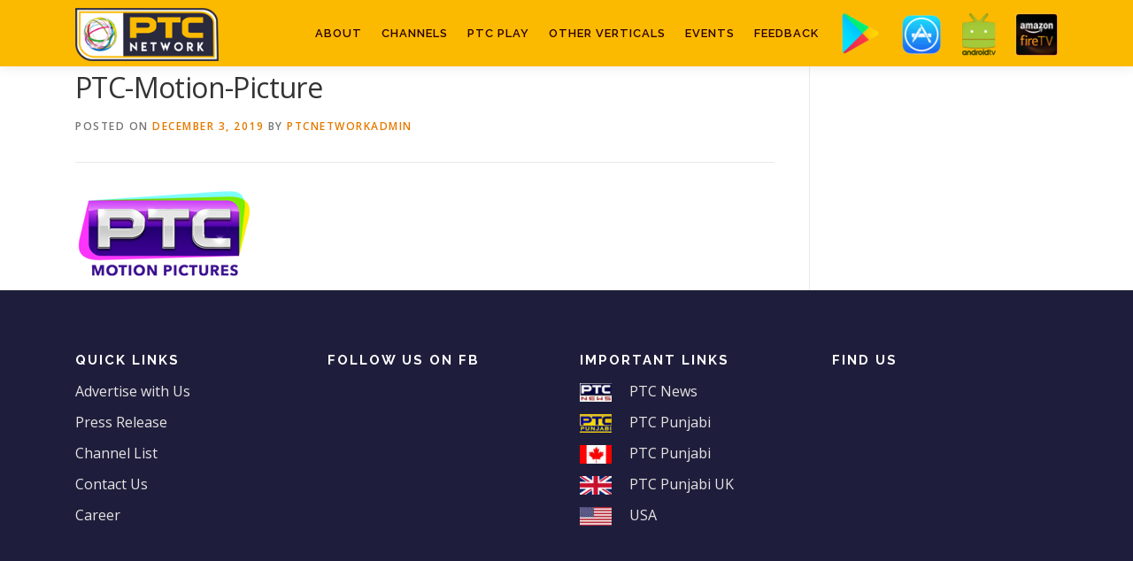

--- FILE ---
content_type: text/html; charset=UTF-8
request_url: https://www.ptcnetwork.com/ptc-motion-picture-2/
body_size: 7184
content:
<!DOCTYPE html>
<html dir="ltr" lang="en">
<head>
<meta charset="UTF-8">
<meta name="viewport" content="width=device-width, initial-scale=1">
<link rel="profile" href="http://gmpg.org/xfn/11">
	
	<!-- Global site tag (gtag.js) - Google Analytics -->
<script async src="https://www.googletagmanager.com/gtag/js?id=UA-127196168-2"></script>
<script>
  window.dataLayer = window.dataLayer || [];
  function gtag(){dataLayer.push(arguments);}
  gtag('js', new Date());

  gtag('config', 'UA-127196168-2');
</script>

	
<title>PTC-Motion-Picture |</title>

		<!-- All in One SEO 4.2.5.1 - aioseo.com -->
		<meta name="robots" content="max-image-preview:large" />
		<meta name="google-site-verification" content="Wa0DZ4_jak2OZ9_ewn1zBAiVb2G8ljxEivAHPH2IUXE" />
		<link rel="canonical" href="https://www.ptcnetwork.com/ptc-motion-picture-2/" />
		<meta name="generator" content="All in One SEO (AIOSEO) 4.2.5.1 " />
		<meta name="google" content="nositelinkssearchbox" />
		<script type="application/ld+json" class="aioseo-schema">
			{"@context":"https:\/\/schema.org","@graph":[{"@type":"BreadcrumbList","@id":"https:\/\/www.ptcnetwork.com\/ptc-motion-picture-2\/#breadcrumblist","itemListElement":[{"@type":"ListItem","@id":"https:\/\/www.ptcnetwork.com\/#listItem","position":1,"item":{"@type":"WebPage","@id":"https:\/\/www.ptcnetwork.com\/","name":"Home","description":"PTC Network, largest Punjabi tv network, PTC News, PTC Punjabi, PTC Chakde, Corporate website PTC, Official website PTC, PTC, PTC Channel, PTC Network","url":"https:\/\/www.ptcnetwork.com\/"},"nextItem":"https:\/\/www.ptcnetwork.com\/ptc-motion-picture-2\/#listItem"},{"@type":"ListItem","@id":"https:\/\/www.ptcnetwork.com\/ptc-motion-picture-2\/#listItem","position":2,"item":{"@type":"WebPage","@id":"https:\/\/www.ptcnetwork.com\/ptc-motion-picture-2\/","name":"PTC-Motion-Picture","url":"https:\/\/www.ptcnetwork.com\/ptc-motion-picture-2\/"},"previousItem":"https:\/\/www.ptcnetwork.com\/#listItem"}]},{"@type":"Organization","@id":"https:\/\/www.ptcnetwork.com\/#organization","name":"PTC Network","url":"https:\/\/www.ptcnetwork.com\/","logo":{"@type":"ImageObject","url":"https:\/\/www.ptcnetwork.com\/wp-content\/uploads\/2019\/03\/ptc-network.png","@id":"https:\/\/www.ptcnetwork.com\/#organizationLogo","width":203,"height":75,"caption":"ptc-network"},"image":{"@id":"https:\/\/www.ptcnetwork.com\/#organizationLogo"},"sameAs":["https:\/\/www.facebook.com\/ptcnetwork","https:\/\/twitter.com\/ptc_network"],"contactPoint":{"@type":"ContactPoint","telephone":"+919810143307","contactType":"sales"}},{"@type":"WebSite","@id":"https:\/\/www.ptcnetwork.com\/#website","url":"https:\/\/www.ptcnetwork.com\/","description":"The Biggest Punjabi TV Network of the World1","inLanguage":"en","publisher":{"@id":"https:\/\/www.ptcnetwork.com\/#organization"}},{"@type":"ItemPage","@id":"https:\/\/www.ptcnetwork.com\/ptc-motion-picture-2\/#itempage","url":"https:\/\/www.ptcnetwork.com\/ptc-motion-picture-2\/","name":"PTC-Motion-Picture |","inLanguage":"en","isPartOf":{"@id":"https:\/\/www.ptcnetwork.com\/#website"},"breadcrumb":{"@id":"https:\/\/www.ptcnetwork.com\/ptc-motion-picture-2\/#breadcrumblist"},"author":"https:\/\/www.ptcnetwork.com\/author\/ptcnetworkadmin\/#author","creator":"https:\/\/www.ptcnetwork.com\/author\/ptcnetworkadmin\/#author","datePublished":"2019-12-03T06:25:00+00:00","dateModified":"2019-12-03T06:25:00+00:00"}]}
		</script>
		<script type="text/javascript" >
			window.ga=window.ga||function(){(ga.q=ga.q||[]).push(arguments)};ga.l=+new Date;
			ga('create', "UA-127196168-2", 'auto');
			ga('send', 'pageview');
		</script>
		<script async src="https://www.google-analytics.com/analytics.js"></script>
		<!-- All in One SEO -->

<link rel='dns-prefetch' href='//fonts.googleapis.com' />
<link rel='dns-prefetch' href='//s.w.org' />
<link rel="alternate" type="application/rss+xml" title=" &raquo; Feed" href="https://www.ptcnetwork.com/feed/" />
<link rel="alternate" type="application/rss+xml" title=" &raquo; Comments Feed" href="https://www.ptcnetwork.com/comments/feed/" />
		<script type="text/javascript">
			window._wpemojiSettings = {"baseUrl":"https:\/\/s.w.org\/images\/core\/emoji\/13.1.0\/72x72\/","ext":".png","svgUrl":"https:\/\/s.w.org\/images\/core\/emoji\/13.1.0\/svg\/","svgExt":".svg","source":{"concatemoji":"https:\/\/www.ptcnetwork.com\/wp-includes\/js\/wp-emoji-release.min.js?ver=5.8.12"}};
			!function(e,a,t){var n,r,o,i=a.createElement("canvas"),p=i.getContext&&i.getContext("2d");function s(e,t){var a=String.fromCharCode;p.clearRect(0,0,i.width,i.height),p.fillText(a.apply(this,e),0,0);e=i.toDataURL();return p.clearRect(0,0,i.width,i.height),p.fillText(a.apply(this,t),0,0),e===i.toDataURL()}function c(e){var t=a.createElement("script");t.src=e,t.defer=t.type="text/javascript",a.getElementsByTagName("head")[0].appendChild(t)}for(o=Array("flag","emoji"),t.supports={everything:!0,everythingExceptFlag:!0},r=0;r<o.length;r++)t.supports[o[r]]=function(e){if(!p||!p.fillText)return!1;switch(p.textBaseline="top",p.font="600 32px Arial",e){case"flag":return s([127987,65039,8205,9895,65039],[127987,65039,8203,9895,65039])?!1:!s([55356,56826,55356,56819],[55356,56826,8203,55356,56819])&&!s([55356,57332,56128,56423,56128,56418,56128,56421,56128,56430,56128,56423,56128,56447],[55356,57332,8203,56128,56423,8203,56128,56418,8203,56128,56421,8203,56128,56430,8203,56128,56423,8203,56128,56447]);case"emoji":return!s([10084,65039,8205,55357,56613],[10084,65039,8203,55357,56613])}return!1}(o[r]),t.supports.everything=t.supports.everything&&t.supports[o[r]],"flag"!==o[r]&&(t.supports.everythingExceptFlag=t.supports.everythingExceptFlag&&t.supports[o[r]]);t.supports.everythingExceptFlag=t.supports.everythingExceptFlag&&!t.supports.flag,t.DOMReady=!1,t.readyCallback=function(){t.DOMReady=!0},t.supports.everything||(n=function(){t.readyCallback()},a.addEventListener?(a.addEventListener("DOMContentLoaded",n,!1),e.addEventListener("load",n,!1)):(e.attachEvent("onload",n),a.attachEvent("onreadystatechange",function(){"complete"===a.readyState&&t.readyCallback()})),(n=t.source||{}).concatemoji?c(n.concatemoji):n.wpemoji&&n.twemoji&&(c(n.twemoji),c(n.wpemoji)))}(window,document,window._wpemojiSettings);
		</script>
		<style type="text/css">
img.wp-smiley,
img.emoji {
	display: inline !important;
	border: none !important;
	box-shadow: none !important;
	height: 1em !important;
	width: 1em !important;
	margin: 0 .07em !important;
	vertical-align: -0.1em !important;
	background: none !important;
	padding: 0 !important;
}
</style>
	<link rel='stylesheet' id='contact-form-7-css'  href='https://www.ptcnetwork.com/wp-content/plugins/contact-form-7/includes/css/styles.css?ver=5.5.6' type='text/css' media='all' />
<link rel='stylesheet' id='menu-image-css'  href='https://www.ptcnetwork.com/wp-content/plugins/menu-image/includes/css/menu-image.css?ver=3.0.5' type='text/css' media='all' />
<link rel='stylesheet' id='dashicons-css'  href='https://www.ptcnetwork.com/wp-includes/css/dashicons.min.css?ver=5.8.12' type='text/css' media='all' />
<link rel='stylesheet' id='onepress-fonts-css'  href='https://fonts.googleapis.com/css?family=Raleway%3A400%2C500%2C600%2C700%2C300%2C100%2C800%2C900%7COpen+Sans%3A400%2C300%2C300italic%2C400italic%2C600%2C600italic%2C700%2C700italic&#038;subset=latin%2Clatin-ext&#038;ver=2.2.8' type='text/css' media='all' />
<link rel='stylesheet' id='onepress-animate-css'  href='https://www.ptcnetwork.com/wp-content/themes/onepress/assets/css/animate.min.css?ver=2.2.8' type='text/css' media='all' />
<link rel='stylesheet' id='onepress-fa-css'  href='https://www.ptcnetwork.com/wp-content/themes/onepress/assets/css/font-awesome.min.css?ver=4.7.0' type='text/css' media='all' />
<link rel='stylesheet' id='onepress-bootstrap-css'  href='https://www.ptcnetwork.com/wp-content/themes/onepress/assets/css/bootstrap.min.css?ver=2.2.8' type='text/css' media='all' />
<link rel='stylesheet' id='onepress-style-css'  href='https://www.ptcnetwork.com/wp-content/themes/onepress/style.css?ver=5.8.12' type='text/css' media='all' />
<style id='onepress-style-inline-css' type='text/css'>
.site-logo-div img{height:60px;width:auto}#main .video-section section.hero-slideshow-wrapper{background:transparent}.hero-slideshow-wrapper:after{position:absolute;top:0px;left:0px;width:100%;height:100%;background-color:rgba(0,0,0,0.3);display:block;content:""}.body-desktop .parallax-hero .hero-slideshow-wrapper:after{display:none!important}#parallax-hero>.parallax-bg::before{background-color:rgba(0,0,0,0.3);opacity:1}.body-desktop .parallax-hero .hero-slideshow-wrapper:after{display:none!important}a,.screen-reader-text:hover,.screen-reader-text:active,.screen-reader-text:focus,.header-social a,.onepress-menu a:hover,.onepress-menu ul li a:hover,.onepress-menu li.onepress-current-item>a,.onepress-menu ul li.current-menu-item>a,.onepress-menu>li a.menu-actived,.onepress-menu.onepress-menu-mobile li.onepress-current-item>a,.site-footer a,.site-footer .footer-social a:hover,.site-footer .btt a:hover,.highlight,#comments .comment .comment-wrapper .comment-meta .comment-time:hover,#comments .comment .comment-wrapper .comment-meta .comment-reply-link:hover,#comments .comment .comment-wrapper .comment-meta .comment-edit-link:hover,.btn-theme-primary-outline,.sidebar .widget a:hover,.section-services .service-item .service-image i,.counter_item .counter__number,.team-member .member-thumb .member-profile a:hover,.icon-background-default{color:#e57a00}input[type="reset"],input[type="submit"],input[type="submit"],input[type="reset"]:hover,input[type="submit"]:hover,input[type="submit"]:hover .nav-links a:hover,.btn-theme-primary,.btn-theme-primary-outline:hover,.section-testimonials .card-theme-primary,.woocommerce #respond input#submit,.woocommerce a.button,.woocommerce button.button,.woocommerce input.button,.woocommerce button.button.alt,.pirate-forms-submit-button,.pirate-forms-submit-button:hover,input[type="reset"],input[type="submit"],input[type="submit"],.pirate-forms-submit-button,.contact-form div.wpforms-container-full .wpforms-form .wpforms-submit,.contact-form div.wpforms-container-full .wpforms-form .wpforms-submit:hover,.nav-links a:hover,.nav-links a.current,.nav-links .page-numbers:hover,.nav-links .page-numbers.current{background:#e57a00}.btn-theme-primary-outline,.btn-theme-primary-outline:hover,.pricing__item:hover,.section-testimonials .card-theme-primary,.entry-content blockquote{border-color:#e57a00}.site-header,.is-transparent .site-header.header-fixed{background:#fbba00;border-bottom:0px none}.onepress-menu>li>a{color:#2b0000}.onepress-menu>li>a:hover,.onepress-menu>li.onepress-current-item>a{color:#dd3333;-webkit-transition:all 0.5s ease-in-out;-moz-transition:all 0.5s ease-in-out;-o-transition:all 0.5s ease-in-out;transition:all 0.5s ease-in-out}#footer-widgets{}.gallery-carousel .g-item{padding:0px 10px}.gallery-carousel{margin-left:-10px;margin-right:-10px}.gallery-grid .g-item,.gallery-masonry .g-item .inner{padding:10px}.gallery-grid,.gallery-masonry{margin:-10px}
</style>
<link rel='stylesheet' id='onepress-gallery-lightgallery-css'  href='https://www.ptcnetwork.com/wp-content/themes/onepress/assets/css/lightgallery.css?ver=5.8.12' type='text/css' media='all' />
<link rel='stylesheet' id='bsf-Defaults-css'  href='https://www.ptcnetwork.com/wp-content/uploads/smile_fonts/Defaults/Defaults.css?ver=3.19.10' type='text/css' media='all' />
<script type='text/javascript' src='https://www.ptcnetwork.com/wp-includes/js/jquery/jquery.min.js?ver=3.6.0' id='jquery-core-js'></script>
<script type='text/javascript' src='https://www.ptcnetwork.com/wp-includes/js/jquery/jquery-migrate.min.js?ver=3.3.2' id='jquery-migrate-js'></script>
<link rel="https://api.w.org/" href="https://www.ptcnetwork.com/wp-json/" /><link rel="alternate" type="application/json" href="https://www.ptcnetwork.com/wp-json/wp/v2/media/1042" /><link rel="EditURI" type="application/rsd+xml" title="RSD" href="https://www.ptcnetwork.com/xmlrpc.php?rsd" />
<link rel="wlwmanifest" type="application/wlwmanifest+xml" href="https://www.ptcnetwork.com/wp-includes/wlwmanifest.xml" /> 
<meta name="generator" content="WordPress 5.8.12" />
<link rel='shortlink' href='https://www.ptcnetwork.com/?p=1042' />
<link rel="alternate" type="application/json+oembed" href="https://www.ptcnetwork.com/wp-json/oembed/1.0/embed?url=https%3A%2F%2Fwww.ptcnetwork.com%2Fptc-motion-picture-2%2F" />
<link rel="alternate" type="text/xml+oembed" href="https://www.ptcnetwork.com/wp-json/oembed/1.0/embed?url=https%3A%2F%2Fwww.ptcnetwork.com%2Fptc-motion-picture-2%2F&#038;format=xml" />
<meta name="generator" content="Powered by WPBakery Page Builder - drag and drop page builder for WordPress."/>
<link rel="icon" href="https://www.ptcnetwork.com/wp-content/uploads/2019/03/ptc-network-150x75.png" sizes="32x32" />
<link rel="icon" href="https://www.ptcnetwork.com/wp-content/uploads/2019/03/ptc-network.png" sizes="192x192" />
<link rel="apple-touch-icon" href="https://www.ptcnetwork.com/wp-content/uploads/2019/03/ptc-network.png" />
<meta name="msapplication-TileImage" content="https://www.ptcnetwork.com/wp-content/uploads/2019/03/ptc-network.png" />
		<style type="text/css" id="wp-custom-css">
			.onepress-menu ul li a {
    border-top: 1px solid #956f04;
    color: #480000;
    background: #fbba00;
}

.onepress-menu a:hover, .onepress-menu ul li a:hover{color:#fff;}
.footer-widgets {
	background: #1e1e3c;}
.sidebar .widget a:hover {
    color: #b7920d;
}

.sidebar .widget a {
    color: #e7e4e4;
    font-size: 16px;
}
.entry-content {
    margin-bottom: 0px;
}
#primary {
   padding-top: 0px; 
	 padding-bottom:0px;
}
.site-footer .site-info{display:none;}
.site-footer .footer-connect {
    padding: 20px 0px;
}
.onepress-menu a {
    padding-left: 10px;
	padding-right: 12px;}

/* For larger screens (above 906px) */
  .div-only-mobile {
    display: none;
  }

  .desk iframe {
    width: 100%; /* Make the iframe width responsive */
    max-width: 340px; /* Keep the original max width for large screens */
    height: 500px; /* Adjust the height for larger screens */
  }

  /* For screens smaller than 906px */
  @media screen and (max-width: 906px) {
    .desk {
      display: none;
    }

    .div-only-mobile {
      display: block;
      cursor: pointer; /* Make sure the div is clickable */
    }
  }


		</style>
		<noscript><style> .wpb_animate_when_almost_visible { opacity: 1; }</style></noscript></head>

<body class="attachment attachment-template-default single single-attachment postid-1042 attachmentid-1042 attachment-png wp-custom-logo wpb-js-composer js-comp-ver-6.2.0 vc_responsive">
<div id="page" class="hfeed site">
	<a class="skip-link screen-reader-text" href="#content">Skip to content</a>
	<div id="header-section" class="h-on-top no-transparent">		<header id="masthead" class="site-header header-contained is-sticky no-scroll no-t h-on-top" role="banner">
			<div class="container">
				<div class="site-branding">
				<div class="site-brand-inner has-logo-img no-desc"><div class="site-logo-div"><a href="https://www.ptcnetwork.com/" class="custom-logo-link  no-t-logo" rel="home" itemprop="url"><img width="203" height="75" src="https://www.ptcnetwork.com/wp-content/uploads/2019/03/ptc-network.png" class="custom-logo" alt="ptc-network" loading="lazy" itemprop="logo" srcset="https://www.ptcnetwork.com/wp-content/uploads/2019/03/ptc-network.png 2x" /></a></div></div>				</div>
				<div class="header-right-wrapper">
					<a href="#0" id="nav-toggle">Menu<span></span></a>
					<nav id="site-navigation" class="main-navigation" role="navigation">
						<ul class="onepress-menu">
							<li id="menu-item-1471" class="menu-item menu-item-type-custom menu-item-object-custom menu-item-has-children menu-item-1471"><a href="https://www.ptcnetwork.com/about-us/">About</a>
<ul class="sub-menu">
	<li id="menu-item-19" class="menu-item menu-item-type-post_type menu-item-object-page menu-item-19"><a href="https://www.ptcnetwork.com/about-us/">The Network</a></li>
</ul>
</li>
<li id="menu-item-21" class="menu-item menu-item-type-post_type menu-item-object-page menu-item-21"><a href="https://www.ptcnetwork.com/channel/">Channels</a></li>
<li id="menu-item-1343" class="menu-item menu-item-type-post_type menu-item-object-page menu-item-1343"><a href="https://www.ptcnetwork.com/ptc-play-app/">PTC Play</a></li>
<li id="menu-item-1342" class="menu-item menu-item-type-post_type menu-item-object-page menu-item-1342"><a href="https://www.ptcnetwork.com/other-verticals/">Other Verticals</a></li>
<li id="menu-item-8452" class="menu-item menu-item-type-post_type menu-item-object-page menu-item-has-children menu-item-8452"><a href="https://www.ptcnetwork.com/all-events/">Events</a>
<ul class="sub-menu">
	<li id="menu-item-24" class="menu-item menu-item-type-post_type menu-item-object-page menu-item-24"><a href="https://www.ptcnetwork.com/events/">Exclusive Events</a></li>
	<li id="menu-item-1396" class="menu-item menu-item-type-post_type menu-item-object-page menu-item-1396"><a href="https://www.ptcnetwork.com/exclusive-shows/">Exclusive Shows</a></li>
</ul>
</li>
<li id="menu-item-1602" class="menu-item menu-item-type-post_type menu-item-object-page menu-item-has-children menu-item-1602"><a href="https://www.ptcnetwork.com/send-query/">Feedback</a>
<ul class="sub-menu">
	<li id="menu-item-1592" class="menu-item menu-item-type-post_type menu-item-object-page menu-item-1592"><a href="https://www.ptcnetwork.com/career/">Career</a></li>
</ul>
</li>
<li id="menu-item-7845" class="menu-item menu-item-type-custom menu-item-object-custom menu-item-7845"><a target="_blank" rel="noopener" href="https://play.google.com/store/apps/details?id=com.ptcplay.tv" class="menu-image-title-hide menu-image-hovered"><span class="menu-image-title-hide menu-image-title">PlayStore</span><span class='menu-image-hover-wrapper'><img width="48" height="48" src="https://www.ptcnetwork.com/wp-content/uploads/2021/10/plst1-48x48.png" class="menu-image menu-image-title-hide" alt="" loading="lazy" /><img width="48" height="48" src="https://www.ptcnetwork.com/wp-content/uploads/2021/10/plst2-48x48.png" class="hovered-image menu-image-title-hide" alt="" loading="lazy" style="margin-left: -48px;" /></span></a></li>
<li id="menu-item-7844" class="menu-item menu-item-type-custom menu-item-object-custom menu-item-7844"><a target="_blank" rel="noopener" href="https://apps.apple.com/in/app/ptc-play/id1440258102" class="menu-image-title-hide menu-image-hovered"><span class="menu-image-title-hide menu-image-title">AppStore</span><span class='menu-image-hover-wrapper'><img width="48" height="48" src="https://www.ptcnetwork.com/wp-content/uploads/2021/10/apst2-48x48.png" class="menu-image menu-image-title-hide" alt="" loading="lazy" /><img width="48" height="48" src="https://www.ptcnetwork.com/wp-content/uploads/2021/10/apst1-48x48.png" class="hovered-image menu-image-title-hide" alt="" loading="lazy" style="margin-left: -48px;" /></span></a></li>
<li id="menu-item-8569" class="menu-item menu-item-type-custom menu-item-object-custom menu-item-8569"><a href="https://play.google.com/store/apps/details?id=com.ptcplayapp" class="menu-image-title-hide menu-image-hovered"><span class="menu-image-title-hide menu-image-title">Android TV</span><span class='menu-image-hover-wrapper'><img width="38" height="48" src="https://www.ptcnetwork.com/wp-content/uploads/2021/11/andtv1-38x48.png" class="menu-image menu-image-title-hide" alt="" loading="lazy" /><img width="48" height="39" src="https://www.ptcnetwork.com/wp-content/uploads/2021/11/andtv-2-48x39.png" class="hovered-image menu-image-title-hide" alt="" loading="lazy" style="margin-left: -48px;" /></span></a></li>
<li id="menu-item-9651" class="menu-item menu-item-type-custom menu-item-object-custom menu-item-9651"><a href="https://www.amazon.in/G-Next-Media-Pvt-Ltd/dp/B082Z57GXR/ref=cm_cr_arp_d_product_top?ie=UTF8" class="menu-image-title-hide menu-image-not-hovered"><span class="menu-image-title-hide menu-image-title">AmazonTv</span><img width="48" height="48" src="https://www.ptcnetwork.com/wp-content/uploads/2022/03/fireTV-48x48.png" class="menu-image menu-image-title-hide" alt="" loading="lazy" /></a></li>
						</ul>
					</nav>
					<!-- #site-navigation -->
				</div>
			</div>
		</header><!-- #masthead -->
		</div>
	<div id="content" class="site-content">

		
		<div id="content-inside" class="container right-sidebar">
			<div id="primary" class="content-area">
				<main id="main" class="site-main" role="main">

				
					<article id="post-1042" class="post-1042 attachment type-attachment status-inherit hentry">
	<header class="entry-header">
		<h1 class="entry-title">PTC-Motion-Picture</h1>        		<div class="entry-meta">
			<span class="posted-on">Posted on <a href="https://www.ptcnetwork.com/ptc-motion-picture-2/" rel="bookmark"><time class="entry-date published updated" datetime="2019-12-03T06:25:00+00:00">December 3, 2019</time></a></span><span class="byline"> by <span class="author vcard"><a  rel="author" class="url fn n" href="https://www.ptcnetwork.com/author/ptcnetworkadmin/">ptcnetworkadmin</a></span></span>		</div><!-- .entry-meta -->
        	</header><!-- .entry-header -->

    
	<div class="entry-content">
		<p class="attachment"><a href='https://www.ptcnetwork.com/wp-content/uploads/2019/03/PTC-Motion-Picture-1.png'><img width="200" height="99" src="https://www.ptcnetwork.com/wp-content/uploads/2019/03/PTC-Motion-Picture-1.png" class="attachment-medium size-medium" alt="" loading="lazy" srcset="https://www.ptcnetwork.com/wp-content/uploads/2019/03/PTC-Motion-Picture-1.png 200w, https://www.ptcnetwork.com/wp-content/uploads/2019/03/PTC-Motion-Picture-1-24x12.png 24w, https://www.ptcnetwork.com/wp-content/uploads/2019/03/PTC-Motion-Picture-1-36x18.png 36w, https://www.ptcnetwork.com/wp-content/uploads/2019/03/PTC-Motion-Picture-1-48x24.png 48w" sizes="(max-width: 200px) 100vw, 200px" /></a></p>
			</div><!-- .entry-content -->
    
    
    </article><!-- #post-## -->


					
				
				</main><!-- #main -->
			</div><!-- #primary -->

                                        
		</div><!--#content-inside -->
	</div><!-- #content -->

	<footer id="colophon" class="site-footer" role="contentinfo">
					<div id="footer-widgets" class="footer-widgets section-padding ">
				<div class="container">
					<div class="row">
														<div id="footer-1" class="col-md-3 col-sm-12 footer-column widget-area sidebar" role="complementary">
									<aside id="nav_menu-8" class="footer-widget widget widget_nav_menu"><h2 class="widget-title">Quick Links</h2><div class="menu-footer_menu-container"><ul id="menu-footer_menu" class="menu"><li id="menu-item-392" class="menu-item menu-item-type-post_type menu-item-object-page menu-item-392"><a href="https://www.ptcnetwork.com/advertise-with-us/">Advertise with Us</a></li>
<li id="menu-item-1966" class="menu-item menu-item-type-post_type menu-item-object-page menu-item-1966"><a href="https://www.ptcnetwork.com/press-release/">Press Release</a></li>
<li id="menu-item-8152" class="menu-item menu-item-type-post_type menu-item-object-page menu-item-8152"><a href="https://www.ptcnetwork.com/channel-list/">Channel List</a></li>
<li id="menu-item-8087" class="menu-item menu-item-type-post_type menu-item-object-page menu-item-8087"><a href="https://www.ptcnetwork.com/contact-us/">Contact Us</a></li>
<li id="menu-item-1593" class="menu-item menu-item-type-post_type menu-item-object-page menu-item-1593"><a href="https://www.ptcnetwork.com/career/">Career</a></li>
</ul></div></aside>								</div>
																<div id="footer-2" class="col-md-3 col-sm-12 footer-column widget-area sidebar" role="complementary">
									<aside id="custom_html-2" class="widget_text footer-widget widget widget_custom_html"><h2 class="widget-title">Follow us on FB</h2><div class="textwidget custom-html-widget"><div class="desk">
<iframe src="https://www.facebook.com/plugins/page.php?href=https%3A%2F%2Fwww.facebook.com%2Fptcnetwork&tabs=timeline&width=340&height=500&small_header=false&adapt_container_width=true&hide_cover=false&show_facepile=true&appId=295954804610357" width="280" height="350" style="border:none;overflow:hidden" scrolling="no" frameborder="0" allowfullscreen="true" allow="autoplay; clipboard-write; encrypted-media; picture-in-picture; web-share"></iframe></div>
<a href="https://www.facebook.com/ptcnetwork/"><div class="div-only-mobile"><img alt="PTC Network" src="https://www.ptcnetwork.com/wp-content/uploads/2024/11/Screenshot-2024-11-15-210852.png"></div></a></div></aside>								</div>
																<div id="footer-3" class="col-md-3 col-sm-12 footer-column widget-area sidebar" role="complementary">
									<aside id="nav_menu-9" class="footer-widget widget widget_nav_menu"><h2 class="widget-title">Important Links</h2><div class="menu-top_bar-container"><ul id="menu-top_bar" class="menu"><li id="menu-item-7766" class="menu-item menu-item-type-custom menu-item-object-custom menu-item-7766"><a href="https://www.ptcnews.tv/" class="menu-image-title-after menu-image-not-hovered"><img width="36" height="21" src="https://www.ptcnetwork.com/wp-content/uploads/2021/10/news-36x21.jpg" class="menu-image menu-image-title-after" alt="" loading="lazy" /><span class="menu-image-title-after menu-image-title">PTC News</span></a></li>
<li id="menu-item-7767" class="menu-item menu-item-type-custom menu-item-object-custom menu-item-7767"><a href="https://ptcpunjabi.co.in/" class="menu-image-title-after menu-image-not-hovered"><img width="36" height="21" src="https://www.ptcnetwork.com/wp-content/uploads/2021/10/pbi-36x21.jpg" class="menu-image menu-image-title-after" alt="" loading="lazy" /><span class="menu-image-title-after menu-image-title">PTC Punjabi</span></a></li>
<li id="menu-item-7768" class="menu-item menu-item-type-custom menu-item-object-custom menu-item-7768"><a href="http://ptcnetwork.ca/" class="menu-image-title-after menu-image-not-hovered"><img width="36" height="21" src="https://www.ptcnetwork.com/wp-content/uploads/2021/10/ca-36x21.jpg" class="menu-image menu-image-title-after" alt="" loading="lazy" /><span class="menu-image-title-after menu-image-title">PTC Punjabi</span></a></li>
<li id="menu-item-61" class="menu-item menu-item-type-custom menu-item-object-custom menu-item-61"><a href="https://www.facebook.com/PTCpunjabiUK" class="menu-image-title-after menu-image-not-hovered"><img width="36" height="21" src="https://www.ptcnetwork.com/wp-content/uploads/2021/10/uk-36x21.jpg" class="menu-image menu-image-title-after" alt="" loading="lazy" /><span class="menu-image-title-after menu-image-title">PTC Punjabi UK</span></a></li>
<li id="menu-item-64" class="menu-item menu-item-type-custom menu-item-object-custom menu-item-64"><a href="https://www.facebook.com/PTCNewsAmerica" class="menu-image-title-after menu-image-not-hovered"><img width="36" height="21" src="https://www.ptcnetwork.com/wp-content/uploads/2021/10/usa-36x21.jpg" class="menu-image menu-image-title-after" alt="" loading="lazy" /><span class="menu-image-title-after menu-image-title">USA</span></a></li>
</ul></div></aside>								</div>
																<div id="footer-4" class="col-md-3 col-sm-12 footer-column widget-area sidebar" role="complementary">
									<aside id="custom_html-6" class="widget_text footer-widget widget widget_custom_html"><h2 class="widget-title">Find Us</h2><div class="textwidget custom-html-widget"><iframe src="https://www.google.com/maps/embed?pb=!1m18!1m12!1m3!1d3504.6960385050274!2d77.26546831455764!3d28.54885469461515!2m3!1f0!2f0!3f0!3m2!1i1024!2i768!4f13.1!3m3!1m2!1s0x390ce3e8967ecfcb%3A0x391e10cafd559a75!2sPTC%20NETWORK!5e0!3m2!1sen!2sin!4v1633677583572!5m2!1sen!2sin" style="border:0;" allowfullscreen="" loading="lazy"></iframe></div></aside>								</div>
													</div>
				</div>
			</div>
						<div class="footer-connect">
			<div class="container">
				<div class="row">
					 <div class="col-md-8 offset-md-2 col-sm-12 offset-md-0">		<div class="footer-social">
			<h5 class="follow-heading">Keep Updated</h5><div class="footer-social-icons"><a target="_blank" href="https://twitter.com/ptc_network" title="Twitter"><i class="fa fa fa-twitter"></i></a><a target="_blank" href="https://www.facebook.com/ptcnetwork" title="Facebook"><i class="fa fa fa-facebook"></i></a><a target="_blank" href="https://www.youtube.com/c/ptcpunjabi" title="Youtube"><i class="fa fa fa-youtube"></i></a><a target="_blank" href="" title="Instagram"><i class="fa fa fa-instagram"></i></a></div>		</div>
		</div>				</div>
			</div>
		</div>
	
		<div class="site-info">
			<div class="container">
									<div class="btt">
						<a class="back-to-top" href="#page" title="Back To Top"><i class="fa fa-angle-double-up wow flash" data-wow-duration="2s"></i></a>
					</div>
										Copyright &copy; 2026 		<span class="sep"> &ndash; </span>
		<a href="https://www.famethemes.com/themes/onepress">OnePress</a> theme by FameThemes					</div>
		</div>
		<!-- .site-info -->

	</footer><!-- #colophon -->
	</div><!-- #page -->


<script type='text/javascript' src='https://www.ptcnetwork.com/wp-includes/js/dist/vendor/regenerator-runtime.min.js?ver=0.13.7' id='regenerator-runtime-js'></script>
<script type='text/javascript' src='https://www.ptcnetwork.com/wp-includes/js/dist/vendor/wp-polyfill.min.js?ver=3.15.0' id='wp-polyfill-js'></script>
<script type='text/javascript' id='contact-form-7-js-extra'>
/* <![CDATA[ */
var wpcf7 = {"api":{"root":"https:\/\/www.ptcnetwork.com\/wp-json\/","namespace":"contact-form-7\/v1"}};
/* ]]> */
</script>
<script type='text/javascript' src='https://www.ptcnetwork.com/wp-content/plugins/contact-form-7/includes/js/index.js?ver=5.5.6' id='contact-form-7-js'></script>
<script type='text/javascript' src='https://www.ptcnetwork.com/wp-content/themes/onepress/assets/js/plugins.js?ver=2.2.8' id='onepress-js-plugins-js'></script>
<script type='text/javascript' src='https://www.ptcnetwork.com/wp-content/themes/onepress/assets/js/bootstrap.min.js?ver=2.2.8' id='onepress-js-bootstrap-js'></script>
<script type='text/javascript' id='onepress-theme-js-extra'>
/* <![CDATA[ */
var onepress_js_settings = {"onepress_disable_animation":"","onepress_disable_sticky_header":"","onepress_vertical_align_menu":"","hero_animation":"flipInX","hero_speed":"5000","hero_fade":"750","hero_duration":"5000","hero_disable_preload":"","is_home":"","gallery_enable":"1","is_rtl":""};
/* ]]> */
</script>
<script type='text/javascript' src='https://www.ptcnetwork.com/wp-content/themes/onepress/assets/js/theme.js?ver=2.2.8' id='onepress-theme-js'></script>
<script type='text/javascript' src='https://www.ptcnetwork.com/wp-includes/js/wp-embed.min.js?ver=5.8.12' id='wp-embed-js'></script>

</body>
</html>
